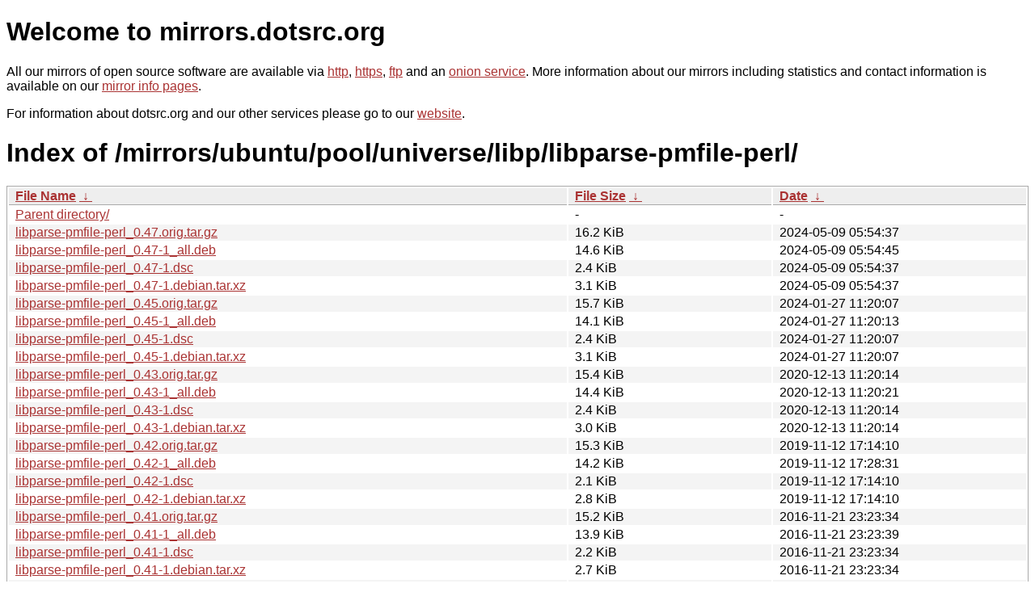

--- FILE ---
content_type: text/html
request_url: http://dk-01.installer.hardenedbsd.org/mirrors/ubuntu/pool/universe/libp/libparse-pmfile-perl/?C=N&O=D
body_size: 7636
content:
<!DOCTYPE html PUBLIC "-//W3C//DTD XHTML 1.0 Strict//EN" "http://www.w3.org/TR/xhtml1/DTD/xhtml1-strict.dtd">
<html xmlns="http://www.w3.org/1999/xhtml">
<head><meta name="viewport" content="width=device-width"/><meta http-equiv="content-type" content="text/html; charset=utf-8"/><style type="text/css">body,html {background:#fff;font-family:"Bitstream Vera Sans","Lucida Grande","Lucida Sans Unicode",Lucidux,Verdana,Lucida,sans-serif;}tr:nth-child(even) {background:#f4f4f4;}th,td {padding:0.1em 0.5em;}th {text-align:left;font-weight:bold;background:#eee;border-bottom:1px solid #aaa;}#list {border:1px solid #aaa;width:100%;}a {color:#a33;}a:hover {color:#e33;}</style>

<title>mirrors.dotsrc.org</title>
</head><body>
<h1>Welcome to mirrors.dotsrc.org</h1>
<p>
All our mirrors of open source software are available via <a href="http://mirrors.dotsrc.org">http</a>, <a href="https://mirrors.dotsrc.org">https</a>, <a href="ftp://mirrors.dotsrc.org">ftp</a> and an <a href="http://dotsrccccbidkzg7oc7oj4ugxrlfbt64qebyunxbrgqhxiwj3nl6vcad.onion/">onion service</a>.
More information about our mirrors including statistics and contact
information is available on our <a
href="//dotsrc.org/mirrors/">mirror info pages</a>.
</p>

<p>
For information about dotsrc.org and our other services please go to our
<a href="//dotsrc.org">website</a>.
</p>
<h1>Index of
/mirrors/ubuntu/pool/universe/libp/libparse-pmfile-perl/</h1>
<table id="list"><thead><tr><th style="width:55%"><a href="?C=N&amp;O=A">File Name</a>&nbsp;<a href="?C=N&amp;O=D">&nbsp;&darr;&nbsp;</a></th><th style="width:20%"><a href="?C=S&amp;O=A">File Size</a>&nbsp;<a href="?C=S&amp;O=D">&nbsp;&darr;&nbsp;</a></th><th style="width:25%"><a href="?C=M&amp;O=A">Date</a>&nbsp;<a href="?C=M&amp;O=D">&nbsp;&darr;&nbsp;</a></th></tr></thead>
<tbody><tr><td class="link"><a href="../?C=N&amp;O=D">Parent directory/</a></td><td class="size">-</td><td class="date">-</td></tr>
<tr><td class="link"><a href="libparse-pmfile-perl_0.47.orig.tar.gz" title="libparse-pmfile-perl_0.47.orig.tar.gz">libparse-pmfile-perl_0.47.orig.tar.gz</a></td><td class="size">16.2 KiB</td><td class="date">2024-05-09 05:54:37</td></tr>
<tr><td class="link"><a href="libparse-pmfile-perl_0.47-1_all.deb" title="libparse-pmfile-perl_0.47-1_all.deb">libparse-pmfile-perl_0.47-1_all.deb</a></td><td class="size">14.6 KiB</td><td class="date">2024-05-09 05:54:45</td></tr>
<tr><td class="link"><a href="libparse-pmfile-perl_0.47-1.dsc" title="libparse-pmfile-perl_0.47-1.dsc">libparse-pmfile-perl_0.47-1.dsc</a></td><td class="size">2.4 KiB</td><td class="date">2024-05-09 05:54:37</td></tr>
<tr><td class="link"><a href="libparse-pmfile-perl_0.47-1.debian.tar.xz" title="libparse-pmfile-perl_0.47-1.debian.tar.xz">libparse-pmfile-perl_0.47-1.debian.tar.xz</a></td><td class="size">3.1 KiB</td><td class="date">2024-05-09 05:54:37</td></tr>
<tr><td class="link"><a href="libparse-pmfile-perl_0.45.orig.tar.gz" title="libparse-pmfile-perl_0.45.orig.tar.gz">libparse-pmfile-perl_0.45.orig.tar.gz</a></td><td class="size">15.7 KiB</td><td class="date">2024-01-27 11:20:07</td></tr>
<tr><td class="link"><a href="libparse-pmfile-perl_0.45-1_all.deb" title="libparse-pmfile-perl_0.45-1_all.deb">libparse-pmfile-perl_0.45-1_all.deb</a></td><td class="size">14.1 KiB</td><td class="date">2024-01-27 11:20:13</td></tr>
<tr><td class="link"><a href="libparse-pmfile-perl_0.45-1.dsc" title="libparse-pmfile-perl_0.45-1.dsc">libparse-pmfile-perl_0.45-1.dsc</a></td><td class="size">2.4 KiB</td><td class="date">2024-01-27 11:20:07</td></tr>
<tr><td class="link"><a href="libparse-pmfile-perl_0.45-1.debian.tar.xz" title="libparse-pmfile-perl_0.45-1.debian.tar.xz">libparse-pmfile-perl_0.45-1.debian.tar.xz</a></td><td class="size">3.1 KiB</td><td class="date">2024-01-27 11:20:07</td></tr>
<tr><td class="link"><a href="libparse-pmfile-perl_0.43.orig.tar.gz" title="libparse-pmfile-perl_0.43.orig.tar.gz">libparse-pmfile-perl_0.43.orig.tar.gz</a></td><td class="size">15.4 KiB</td><td class="date">2020-12-13 11:20:14</td></tr>
<tr><td class="link"><a href="libparse-pmfile-perl_0.43-1_all.deb" title="libparse-pmfile-perl_0.43-1_all.deb">libparse-pmfile-perl_0.43-1_all.deb</a></td><td class="size">14.4 KiB</td><td class="date">2020-12-13 11:20:21</td></tr>
<tr><td class="link"><a href="libparse-pmfile-perl_0.43-1.dsc" title="libparse-pmfile-perl_0.43-1.dsc">libparse-pmfile-perl_0.43-1.dsc</a></td><td class="size">2.4 KiB</td><td class="date">2020-12-13 11:20:14</td></tr>
<tr><td class="link"><a href="libparse-pmfile-perl_0.43-1.debian.tar.xz" title="libparse-pmfile-perl_0.43-1.debian.tar.xz">libparse-pmfile-perl_0.43-1.debian.tar.xz</a></td><td class="size">3.0 KiB</td><td class="date">2020-12-13 11:20:14</td></tr>
<tr><td class="link"><a href="libparse-pmfile-perl_0.42.orig.tar.gz" title="libparse-pmfile-perl_0.42.orig.tar.gz">libparse-pmfile-perl_0.42.orig.tar.gz</a></td><td class="size">15.3 KiB</td><td class="date">2019-11-12 17:14:10</td></tr>
<tr><td class="link"><a href="libparse-pmfile-perl_0.42-1_all.deb" title="libparse-pmfile-perl_0.42-1_all.deb">libparse-pmfile-perl_0.42-1_all.deb</a></td><td class="size">14.2 KiB</td><td class="date">2019-11-12 17:28:31</td></tr>
<tr><td class="link"><a href="libparse-pmfile-perl_0.42-1.dsc" title="libparse-pmfile-perl_0.42-1.dsc">libparse-pmfile-perl_0.42-1.dsc</a></td><td class="size">2.1 KiB</td><td class="date">2019-11-12 17:14:10</td></tr>
<tr><td class="link"><a href="libparse-pmfile-perl_0.42-1.debian.tar.xz" title="libparse-pmfile-perl_0.42-1.debian.tar.xz">libparse-pmfile-perl_0.42-1.debian.tar.xz</a></td><td class="size">2.8 KiB</td><td class="date">2019-11-12 17:14:10</td></tr>
<tr><td class="link"><a href="libparse-pmfile-perl_0.41.orig.tar.gz" title="libparse-pmfile-perl_0.41.orig.tar.gz">libparse-pmfile-perl_0.41.orig.tar.gz</a></td><td class="size">15.2 KiB</td><td class="date">2016-11-21 23:23:34</td></tr>
<tr><td class="link"><a href="libparse-pmfile-perl_0.41-1_all.deb" title="libparse-pmfile-perl_0.41-1_all.deb">libparse-pmfile-perl_0.41-1_all.deb</a></td><td class="size">13.9 KiB</td><td class="date">2016-11-21 23:23:39</td></tr>
<tr><td class="link"><a href="libparse-pmfile-perl_0.41-1.dsc" title="libparse-pmfile-perl_0.41-1.dsc">libparse-pmfile-perl_0.41-1.dsc</a></td><td class="size">2.2 KiB</td><td class="date">2016-11-21 23:23:34</td></tr>
<tr><td class="link"><a href="libparse-pmfile-perl_0.41-1.debian.tar.xz" title="libparse-pmfile-perl_0.41-1.debian.tar.xz">libparse-pmfile-perl_0.41-1.debian.tar.xz</a></td><td class="size">2.7 KiB</td><td class="date">2016-11-21 23:23:34</td></tr>
<tr><td class="link"><a href="libparse-pmfile-perl_0.39.orig.tar.gz" title="libparse-pmfile-perl_0.39.orig.tar.gz">libparse-pmfile-perl_0.39.orig.tar.gz</a></td><td class="size">14.8 KiB</td><td class="date">2016-01-13 05:10:30</td></tr>
<tr><td class="link"><a href="libparse-pmfile-perl_0.39-1_all.deb" title="libparse-pmfile-perl_0.39-1_all.deb">libparse-pmfile-perl_0.39-1_all.deb</a></td><td class="size">13.6 KiB</td><td class="date">2016-01-13 05:24:27</td></tr>
<tr><td class="link"><a href="libparse-pmfile-perl_0.39-1.dsc" title="libparse-pmfile-perl_0.39-1.dsc">libparse-pmfile-perl_0.39-1.dsc</a></td><td class="size">2.3 KiB</td><td class="date">2016-01-13 05:10:30</td></tr>
<tr><td class="link"><a href="libparse-pmfile-perl_0.39-1.debian.tar.xz" title="libparse-pmfile-perl_0.39-1.debian.tar.xz">libparse-pmfile-perl_0.39-1.debian.tar.xz</a></td><td class="size">2.5 KiB</td><td class="date">2016-01-13 05:10:30</td></tr>
</tbody></table></body></html>